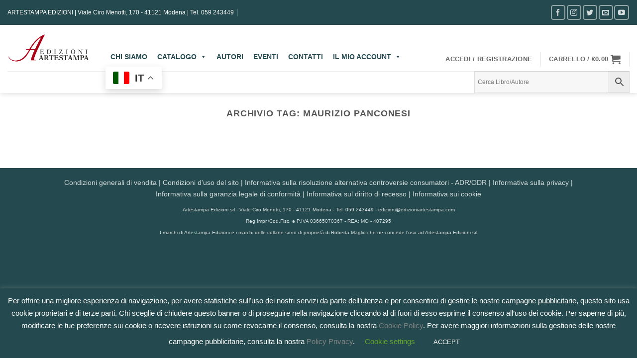

--- FILE ---
content_type: text/html; charset=utf-8
request_url: https://www.google.com/recaptcha/api2/anchor?ar=1&k=6LfTuvwfAAAAABdnqjKPC59m3kR8DykmVOkbeHLY&co=aHR0cHM6Ly93d3cuYXJ0ZXN0YW1wYWVkaXppb25pLml0OjQ0Mw..&hl=en&v=7gg7H51Q-naNfhmCP3_R47ho&size=invisible&anchor-ms=20000&execute-ms=15000&cb=sn527k5f3wry
body_size: 48291
content:
<!DOCTYPE HTML><html dir="ltr" lang="en"><head><meta http-equiv="Content-Type" content="text/html; charset=UTF-8">
<meta http-equiv="X-UA-Compatible" content="IE=edge">
<title>reCAPTCHA</title>
<style type="text/css">
/* cyrillic-ext */
@font-face {
  font-family: 'Roboto';
  font-style: normal;
  font-weight: 400;
  font-stretch: 100%;
  src: url(//fonts.gstatic.com/s/roboto/v48/KFO7CnqEu92Fr1ME7kSn66aGLdTylUAMa3GUBHMdazTgWw.woff2) format('woff2');
  unicode-range: U+0460-052F, U+1C80-1C8A, U+20B4, U+2DE0-2DFF, U+A640-A69F, U+FE2E-FE2F;
}
/* cyrillic */
@font-face {
  font-family: 'Roboto';
  font-style: normal;
  font-weight: 400;
  font-stretch: 100%;
  src: url(//fonts.gstatic.com/s/roboto/v48/KFO7CnqEu92Fr1ME7kSn66aGLdTylUAMa3iUBHMdazTgWw.woff2) format('woff2');
  unicode-range: U+0301, U+0400-045F, U+0490-0491, U+04B0-04B1, U+2116;
}
/* greek-ext */
@font-face {
  font-family: 'Roboto';
  font-style: normal;
  font-weight: 400;
  font-stretch: 100%;
  src: url(//fonts.gstatic.com/s/roboto/v48/KFO7CnqEu92Fr1ME7kSn66aGLdTylUAMa3CUBHMdazTgWw.woff2) format('woff2');
  unicode-range: U+1F00-1FFF;
}
/* greek */
@font-face {
  font-family: 'Roboto';
  font-style: normal;
  font-weight: 400;
  font-stretch: 100%;
  src: url(//fonts.gstatic.com/s/roboto/v48/KFO7CnqEu92Fr1ME7kSn66aGLdTylUAMa3-UBHMdazTgWw.woff2) format('woff2');
  unicode-range: U+0370-0377, U+037A-037F, U+0384-038A, U+038C, U+038E-03A1, U+03A3-03FF;
}
/* math */
@font-face {
  font-family: 'Roboto';
  font-style: normal;
  font-weight: 400;
  font-stretch: 100%;
  src: url(//fonts.gstatic.com/s/roboto/v48/KFO7CnqEu92Fr1ME7kSn66aGLdTylUAMawCUBHMdazTgWw.woff2) format('woff2');
  unicode-range: U+0302-0303, U+0305, U+0307-0308, U+0310, U+0312, U+0315, U+031A, U+0326-0327, U+032C, U+032F-0330, U+0332-0333, U+0338, U+033A, U+0346, U+034D, U+0391-03A1, U+03A3-03A9, U+03B1-03C9, U+03D1, U+03D5-03D6, U+03F0-03F1, U+03F4-03F5, U+2016-2017, U+2034-2038, U+203C, U+2040, U+2043, U+2047, U+2050, U+2057, U+205F, U+2070-2071, U+2074-208E, U+2090-209C, U+20D0-20DC, U+20E1, U+20E5-20EF, U+2100-2112, U+2114-2115, U+2117-2121, U+2123-214F, U+2190, U+2192, U+2194-21AE, U+21B0-21E5, U+21F1-21F2, U+21F4-2211, U+2213-2214, U+2216-22FF, U+2308-230B, U+2310, U+2319, U+231C-2321, U+2336-237A, U+237C, U+2395, U+239B-23B7, U+23D0, U+23DC-23E1, U+2474-2475, U+25AF, U+25B3, U+25B7, U+25BD, U+25C1, U+25CA, U+25CC, U+25FB, U+266D-266F, U+27C0-27FF, U+2900-2AFF, U+2B0E-2B11, U+2B30-2B4C, U+2BFE, U+3030, U+FF5B, U+FF5D, U+1D400-1D7FF, U+1EE00-1EEFF;
}
/* symbols */
@font-face {
  font-family: 'Roboto';
  font-style: normal;
  font-weight: 400;
  font-stretch: 100%;
  src: url(//fonts.gstatic.com/s/roboto/v48/KFO7CnqEu92Fr1ME7kSn66aGLdTylUAMaxKUBHMdazTgWw.woff2) format('woff2');
  unicode-range: U+0001-000C, U+000E-001F, U+007F-009F, U+20DD-20E0, U+20E2-20E4, U+2150-218F, U+2190, U+2192, U+2194-2199, U+21AF, U+21E6-21F0, U+21F3, U+2218-2219, U+2299, U+22C4-22C6, U+2300-243F, U+2440-244A, U+2460-24FF, U+25A0-27BF, U+2800-28FF, U+2921-2922, U+2981, U+29BF, U+29EB, U+2B00-2BFF, U+4DC0-4DFF, U+FFF9-FFFB, U+10140-1018E, U+10190-1019C, U+101A0, U+101D0-101FD, U+102E0-102FB, U+10E60-10E7E, U+1D2C0-1D2D3, U+1D2E0-1D37F, U+1F000-1F0FF, U+1F100-1F1AD, U+1F1E6-1F1FF, U+1F30D-1F30F, U+1F315, U+1F31C, U+1F31E, U+1F320-1F32C, U+1F336, U+1F378, U+1F37D, U+1F382, U+1F393-1F39F, U+1F3A7-1F3A8, U+1F3AC-1F3AF, U+1F3C2, U+1F3C4-1F3C6, U+1F3CA-1F3CE, U+1F3D4-1F3E0, U+1F3ED, U+1F3F1-1F3F3, U+1F3F5-1F3F7, U+1F408, U+1F415, U+1F41F, U+1F426, U+1F43F, U+1F441-1F442, U+1F444, U+1F446-1F449, U+1F44C-1F44E, U+1F453, U+1F46A, U+1F47D, U+1F4A3, U+1F4B0, U+1F4B3, U+1F4B9, U+1F4BB, U+1F4BF, U+1F4C8-1F4CB, U+1F4D6, U+1F4DA, U+1F4DF, U+1F4E3-1F4E6, U+1F4EA-1F4ED, U+1F4F7, U+1F4F9-1F4FB, U+1F4FD-1F4FE, U+1F503, U+1F507-1F50B, U+1F50D, U+1F512-1F513, U+1F53E-1F54A, U+1F54F-1F5FA, U+1F610, U+1F650-1F67F, U+1F687, U+1F68D, U+1F691, U+1F694, U+1F698, U+1F6AD, U+1F6B2, U+1F6B9-1F6BA, U+1F6BC, U+1F6C6-1F6CF, U+1F6D3-1F6D7, U+1F6E0-1F6EA, U+1F6F0-1F6F3, U+1F6F7-1F6FC, U+1F700-1F7FF, U+1F800-1F80B, U+1F810-1F847, U+1F850-1F859, U+1F860-1F887, U+1F890-1F8AD, U+1F8B0-1F8BB, U+1F8C0-1F8C1, U+1F900-1F90B, U+1F93B, U+1F946, U+1F984, U+1F996, U+1F9E9, U+1FA00-1FA6F, U+1FA70-1FA7C, U+1FA80-1FA89, U+1FA8F-1FAC6, U+1FACE-1FADC, U+1FADF-1FAE9, U+1FAF0-1FAF8, U+1FB00-1FBFF;
}
/* vietnamese */
@font-face {
  font-family: 'Roboto';
  font-style: normal;
  font-weight: 400;
  font-stretch: 100%;
  src: url(//fonts.gstatic.com/s/roboto/v48/KFO7CnqEu92Fr1ME7kSn66aGLdTylUAMa3OUBHMdazTgWw.woff2) format('woff2');
  unicode-range: U+0102-0103, U+0110-0111, U+0128-0129, U+0168-0169, U+01A0-01A1, U+01AF-01B0, U+0300-0301, U+0303-0304, U+0308-0309, U+0323, U+0329, U+1EA0-1EF9, U+20AB;
}
/* latin-ext */
@font-face {
  font-family: 'Roboto';
  font-style: normal;
  font-weight: 400;
  font-stretch: 100%;
  src: url(//fonts.gstatic.com/s/roboto/v48/KFO7CnqEu92Fr1ME7kSn66aGLdTylUAMa3KUBHMdazTgWw.woff2) format('woff2');
  unicode-range: U+0100-02BA, U+02BD-02C5, U+02C7-02CC, U+02CE-02D7, U+02DD-02FF, U+0304, U+0308, U+0329, U+1D00-1DBF, U+1E00-1E9F, U+1EF2-1EFF, U+2020, U+20A0-20AB, U+20AD-20C0, U+2113, U+2C60-2C7F, U+A720-A7FF;
}
/* latin */
@font-face {
  font-family: 'Roboto';
  font-style: normal;
  font-weight: 400;
  font-stretch: 100%;
  src: url(//fonts.gstatic.com/s/roboto/v48/KFO7CnqEu92Fr1ME7kSn66aGLdTylUAMa3yUBHMdazQ.woff2) format('woff2');
  unicode-range: U+0000-00FF, U+0131, U+0152-0153, U+02BB-02BC, U+02C6, U+02DA, U+02DC, U+0304, U+0308, U+0329, U+2000-206F, U+20AC, U+2122, U+2191, U+2193, U+2212, U+2215, U+FEFF, U+FFFD;
}
/* cyrillic-ext */
@font-face {
  font-family: 'Roboto';
  font-style: normal;
  font-weight: 500;
  font-stretch: 100%;
  src: url(//fonts.gstatic.com/s/roboto/v48/KFO7CnqEu92Fr1ME7kSn66aGLdTylUAMa3GUBHMdazTgWw.woff2) format('woff2');
  unicode-range: U+0460-052F, U+1C80-1C8A, U+20B4, U+2DE0-2DFF, U+A640-A69F, U+FE2E-FE2F;
}
/* cyrillic */
@font-face {
  font-family: 'Roboto';
  font-style: normal;
  font-weight: 500;
  font-stretch: 100%;
  src: url(//fonts.gstatic.com/s/roboto/v48/KFO7CnqEu92Fr1ME7kSn66aGLdTylUAMa3iUBHMdazTgWw.woff2) format('woff2');
  unicode-range: U+0301, U+0400-045F, U+0490-0491, U+04B0-04B1, U+2116;
}
/* greek-ext */
@font-face {
  font-family: 'Roboto';
  font-style: normal;
  font-weight: 500;
  font-stretch: 100%;
  src: url(//fonts.gstatic.com/s/roboto/v48/KFO7CnqEu92Fr1ME7kSn66aGLdTylUAMa3CUBHMdazTgWw.woff2) format('woff2');
  unicode-range: U+1F00-1FFF;
}
/* greek */
@font-face {
  font-family: 'Roboto';
  font-style: normal;
  font-weight: 500;
  font-stretch: 100%;
  src: url(//fonts.gstatic.com/s/roboto/v48/KFO7CnqEu92Fr1ME7kSn66aGLdTylUAMa3-UBHMdazTgWw.woff2) format('woff2');
  unicode-range: U+0370-0377, U+037A-037F, U+0384-038A, U+038C, U+038E-03A1, U+03A3-03FF;
}
/* math */
@font-face {
  font-family: 'Roboto';
  font-style: normal;
  font-weight: 500;
  font-stretch: 100%;
  src: url(//fonts.gstatic.com/s/roboto/v48/KFO7CnqEu92Fr1ME7kSn66aGLdTylUAMawCUBHMdazTgWw.woff2) format('woff2');
  unicode-range: U+0302-0303, U+0305, U+0307-0308, U+0310, U+0312, U+0315, U+031A, U+0326-0327, U+032C, U+032F-0330, U+0332-0333, U+0338, U+033A, U+0346, U+034D, U+0391-03A1, U+03A3-03A9, U+03B1-03C9, U+03D1, U+03D5-03D6, U+03F0-03F1, U+03F4-03F5, U+2016-2017, U+2034-2038, U+203C, U+2040, U+2043, U+2047, U+2050, U+2057, U+205F, U+2070-2071, U+2074-208E, U+2090-209C, U+20D0-20DC, U+20E1, U+20E5-20EF, U+2100-2112, U+2114-2115, U+2117-2121, U+2123-214F, U+2190, U+2192, U+2194-21AE, U+21B0-21E5, U+21F1-21F2, U+21F4-2211, U+2213-2214, U+2216-22FF, U+2308-230B, U+2310, U+2319, U+231C-2321, U+2336-237A, U+237C, U+2395, U+239B-23B7, U+23D0, U+23DC-23E1, U+2474-2475, U+25AF, U+25B3, U+25B7, U+25BD, U+25C1, U+25CA, U+25CC, U+25FB, U+266D-266F, U+27C0-27FF, U+2900-2AFF, U+2B0E-2B11, U+2B30-2B4C, U+2BFE, U+3030, U+FF5B, U+FF5D, U+1D400-1D7FF, U+1EE00-1EEFF;
}
/* symbols */
@font-face {
  font-family: 'Roboto';
  font-style: normal;
  font-weight: 500;
  font-stretch: 100%;
  src: url(//fonts.gstatic.com/s/roboto/v48/KFO7CnqEu92Fr1ME7kSn66aGLdTylUAMaxKUBHMdazTgWw.woff2) format('woff2');
  unicode-range: U+0001-000C, U+000E-001F, U+007F-009F, U+20DD-20E0, U+20E2-20E4, U+2150-218F, U+2190, U+2192, U+2194-2199, U+21AF, U+21E6-21F0, U+21F3, U+2218-2219, U+2299, U+22C4-22C6, U+2300-243F, U+2440-244A, U+2460-24FF, U+25A0-27BF, U+2800-28FF, U+2921-2922, U+2981, U+29BF, U+29EB, U+2B00-2BFF, U+4DC0-4DFF, U+FFF9-FFFB, U+10140-1018E, U+10190-1019C, U+101A0, U+101D0-101FD, U+102E0-102FB, U+10E60-10E7E, U+1D2C0-1D2D3, U+1D2E0-1D37F, U+1F000-1F0FF, U+1F100-1F1AD, U+1F1E6-1F1FF, U+1F30D-1F30F, U+1F315, U+1F31C, U+1F31E, U+1F320-1F32C, U+1F336, U+1F378, U+1F37D, U+1F382, U+1F393-1F39F, U+1F3A7-1F3A8, U+1F3AC-1F3AF, U+1F3C2, U+1F3C4-1F3C6, U+1F3CA-1F3CE, U+1F3D4-1F3E0, U+1F3ED, U+1F3F1-1F3F3, U+1F3F5-1F3F7, U+1F408, U+1F415, U+1F41F, U+1F426, U+1F43F, U+1F441-1F442, U+1F444, U+1F446-1F449, U+1F44C-1F44E, U+1F453, U+1F46A, U+1F47D, U+1F4A3, U+1F4B0, U+1F4B3, U+1F4B9, U+1F4BB, U+1F4BF, U+1F4C8-1F4CB, U+1F4D6, U+1F4DA, U+1F4DF, U+1F4E3-1F4E6, U+1F4EA-1F4ED, U+1F4F7, U+1F4F9-1F4FB, U+1F4FD-1F4FE, U+1F503, U+1F507-1F50B, U+1F50D, U+1F512-1F513, U+1F53E-1F54A, U+1F54F-1F5FA, U+1F610, U+1F650-1F67F, U+1F687, U+1F68D, U+1F691, U+1F694, U+1F698, U+1F6AD, U+1F6B2, U+1F6B9-1F6BA, U+1F6BC, U+1F6C6-1F6CF, U+1F6D3-1F6D7, U+1F6E0-1F6EA, U+1F6F0-1F6F3, U+1F6F7-1F6FC, U+1F700-1F7FF, U+1F800-1F80B, U+1F810-1F847, U+1F850-1F859, U+1F860-1F887, U+1F890-1F8AD, U+1F8B0-1F8BB, U+1F8C0-1F8C1, U+1F900-1F90B, U+1F93B, U+1F946, U+1F984, U+1F996, U+1F9E9, U+1FA00-1FA6F, U+1FA70-1FA7C, U+1FA80-1FA89, U+1FA8F-1FAC6, U+1FACE-1FADC, U+1FADF-1FAE9, U+1FAF0-1FAF8, U+1FB00-1FBFF;
}
/* vietnamese */
@font-face {
  font-family: 'Roboto';
  font-style: normal;
  font-weight: 500;
  font-stretch: 100%;
  src: url(//fonts.gstatic.com/s/roboto/v48/KFO7CnqEu92Fr1ME7kSn66aGLdTylUAMa3OUBHMdazTgWw.woff2) format('woff2');
  unicode-range: U+0102-0103, U+0110-0111, U+0128-0129, U+0168-0169, U+01A0-01A1, U+01AF-01B0, U+0300-0301, U+0303-0304, U+0308-0309, U+0323, U+0329, U+1EA0-1EF9, U+20AB;
}
/* latin-ext */
@font-face {
  font-family: 'Roboto';
  font-style: normal;
  font-weight: 500;
  font-stretch: 100%;
  src: url(//fonts.gstatic.com/s/roboto/v48/KFO7CnqEu92Fr1ME7kSn66aGLdTylUAMa3KUBHMdazTgWw.woff2) format('woff2');
  unicode-range: U+0100-02BA, U+02BD-02C5, U+02C7-02CC, U+02CE-02D7, U+02DD-02FF, U+0304, U+0308, U+0329, U+1D00-1DBF, U+1E00-1E9F, U+1EF2-1EFF, U+2020, U+20A0-20AB, U+20AD-20C0, U+2113, U+2C60-2C7F, U+A720-A7FF;
}
/* latin */
@font-face {
  font-family: 'Roboto';
  font-style: normal;
  font-weight: 500;
  font-stretch: 100%;
  src: url(//fonts.gstatic.com/s/roboto/v48/KFO7CnqEu92Fr1ME7kSn66aGLdTylUAMa3yUBHMdazQ.woff2) format('woff2');
  unicode-range: U+0000-00FF, U+0131, U+0152-0153, U+02BB-02BC, U+02C6, U+02DA, U+02DC, U+0304, U+0308, U+0329, U+2000-206F, U+20AC, U+2122, U+2191, U+2193, U+2212, U+2215, U+FEFF, U+FFFD;
}
/* cyrillic-ext */
@font-face {
  font-family: 'Roboto';
  font-style: normal;
  font-weight: 900;
  font-stretch: 100%;
  src: url(//fonts.gstatic.com/s/roboto/v48/KFO7CnqEu92Fr1ME7kSn66aGLdTylUAMa3GUBHMdazTgWw.woff2) format('woff2');
  unicode-range: U+0460-052F, U+1C80-1C8A, U+20B4, U+2DE0-2DFF, U+A640-A69F, U+FE2E-FE2F;
}
/* cyrillic */
@font-face {
  font-family: 'Roboto';
  font-style: normal;
  font-weight: 900;
  font-stretch: 100%;
  src: url(//fonts.gstatic.com/s/roboto/v48/KFO7CnqEu92Fr1ME7kSn66aGLdTylUAMa3iUBHMdazTgWw.woff2) format('woff2');
  unicode-range: U+0301, U+0400-045F, U+0490-0491, U+04B0-04B1, U+2116;
}
/* greek-ext */
@font-face {
  font-family: 'Roboto';
  font-style: normal;
  font-weight: 900;
  font-stretch: 100%;
  src: url(//fonts.gstatic.com/s/roboto/v48/KFO7CnqEu92Fr1ME7kSn66aGLdTylUAMa3CUBHMdazTgWw.woff2) format('woff2');
  unicode-range: U+1F00-1FFF;
}
/* greek */
@font-face {
  font-family: 'Roboto';
  font-style: normal;
  font-weight: 900;
  font-stretch: 100%;
  src: url(//fonts.gstatic.com/s/roboto/v48/KFO7CnqEu92Fr1ME7kSn66aGLdTylUAMa3-UBHMdazTgWw.woff2) format('woff2');
  unicode-range: U+0370-0377, U+037A-037F, U+0384-038A, U+038C, U+038E-03A1, U+03A3-03FF;
}
/* math */
@font-face {
  font-family: 'Roboto';
  font-style: normal;
  font-weight: 900;
  font-stretch: 100%;
  src: url(//fonts.gstatic.com/s/roboto/v48/KFO7CnqEu92Fr1ME7kSn66aGLdTylUAMawCUBHMdazTgWw.woff2) format('woff2');
  unicode-range: U+0302-0303, U+0305, U+0307-0308, U+0310, U+0312, U+0315, U+031A, U+0326-0327, U+032C, U+032F-0330, U+0332-0333, U+0338, U+033A, U+0346, U+034D, U+0391-03A1, U+03A3-03A9, U+03B1-03C9, U+03D1, U+03D5-03D6, U+03F0-03F1, U+03F4-03F5, U+2016-2017, U+2034-2038, U+203C, U+2040, U+2043, U+2047, U+2050, U+2057, U+205F, U+2070-2071, U+2074-208E, U+2090-209C, U+20D0-20DC, U+20E1, U+20E5-20EF, U+2100-2112, U+2114-2115, U+2117-2121, U+2123-214F, U+2190, U+2192, U+2194-21AE, U+21B0-21E5, U+21F1-21F2, U+21F4-2211, U+2213-2214, U+2216-22FF, U+2308-230B, U+2310, U+2319, U+231C-2321, U+2336-237A, U+237C, U+2395, U+239B-23B7, U+23D0, U+23DC-23E1, U+2474-2475, U+25AF, U+25B3, U+25B7, U+25BD, U+25C1, U+25CA, U+25CC, U+25FB, U+266D-266F, U+27C0-27FF, U+2900-2AFF, U+2B0E-2B11, U+2B30-2B4C, U+2BFE, U+3030, U+FF5B, U+FF5D, U+1D400-1D7FF, U+1EE00-1EEFF;
}
/* symbols */
@font-face {
  font-family: 'Roboto';
  font-style: normal;
  font-weight: 900;
  font-stretch: 100%;
  src: url(//fonts.gstatic.com/s/roboto/v48/KFO7CnqEu92Fr1ME7kSn66aGLdTylUAMaxKUBHMdazTgWw.woff2) format('woff2');
  unicode-range: U+0001-000C, U+000E-001F, U+007F-009F, U+20DD-20E0, U+20E2-20E4, U+2150-218F, U+2190, U+2192, U+2194-2199, U+21AF, U+21E6-21F0, U+21F3, U+2218-2219, U+2299, U+22C4-22C6, U+2300-243F, U+2440-244A, U+2460-24FF, U+25A0-27BF, U+2800-28FF, U+2921-2922, U+2981, U+29BF, U+29EB, U+2B00-2BFF, U+4DC0-4DFF, U+FFF9-FFFB, U+10140-1018E, U+10190-1019C, U+101A0, U+101D0-101FD, U+102E0-102FB, U+10E60-10E7E, U+1D2C0-1D2D3, U+1D2E0-1D37F, U+1F000-1F0FF, U+1F100-1F1AD, U+1F1E6-1F1FF, U+1F30D-1F30F, U+1F315, U+1F31C, U+1F31E, U+1F320-1F32C, U+1F336, U+1F378, U+1F37D, U+1F382, U+1F393-1F39F, U+1F3A7-1F3A8, U+1F3AC-1F3AF, U+1F3C2, U+1F3C4-1F3C6, U+1F3CA-1F3CE, U+1F3D4-1F3E0, U+1F3ED, U+1F3F1-1F3F3, U+1F3F5-1F3F7, U+1F408, U+1F415, U+1F41F, U+1F426, U+1F43F, U+1F441-1F442, U+1F444, U+1F446-1F449, U+1F44C-1F44E, U+1F453, U+1F46A, U+1F47D, U+1F4A3, U+1F4B0, U+1F4B3, U+1F4B9, U+1F4BB, U+1F4BF, U+1F4C8-1F4CB, U+1F4D6, U+1F4DA, U+1F4DF, U+1F4E3-1F4E6, U+1F4EA-1F4ED, U+1F4F7, U+1F4F9-1F4FB, U+1F4FD-1F4FE, U+1F503, U+1F507-1F50B, U+1F50D, U+1F512-1F513, U+1F53E-1F54A, U+1F54F-1F5FA, U+1F610, U+1F650-1F67F, U+1F687, U+1F68D, U+1F691, U+1F694, U+1F698, U+1F6AD, U+1F6B2, U+1F6B9-1F6BA, U+1F6BC, U+1F6C6-1F6CF, U+1F6D3-1F6D7, U+1F6E0-1F6EA, U+1F6F0-1F6F3, U+1F6F7-1F6FC, U+1F700-1F7FF, U+1F800-1F80B, U+1F810-1F847, U+1F850-1F859, U+1F860-1F887, U+1F890-1F8AD, U+1F8B0-1F8BB, U+1F8C0-1F8C1, U+1F900-1F90B, U+1F93B, U+1F946, U+1F984, U+1F996, U+1F9E9, U+1FA00-1FA6F, U+1FA70-1FA7C, U+1FA80-1FA89, U+1FA8F-1FAC6, U+1FACE-1FADC, U+1FADF-1FAE9, U+1FAF0-1FAF8, U+1FB00-1FBFF;
}
/* vietnamese */
@font-face {
  font-family: 'Roboto';
  font-style: normal;
  font-weight: 900;
  font-stretch: 100%;
  src: url(//fonts.gstatic.com/s/roboto/v48/KFO7CnqEu92Fr1ME7kSn66aGLdTylUAMa3OUBHMdazTgWw.woff2) format('woff2');
  unicode-range: U+0102-0103, U+0110-0111, U+0128-0129, U+0168-0169, U+01A0-01A1, U+01AF-01B0, U+0300-0301, U+0303-0304, U+0308-0309, U+0323, U+0329, U+1EA0-1EF9, U+20AB;
}
/* latin-ext */
@font-face {
  font-family: 'Roboto';
  font-style: normal;
  font-weight: 900;
  font-stretch: 100%;
  src: url(//fonts.gstatic.com/s/roboto/v48/KFO7CnqEu92Fr1ME7kSn66aGLdTylUAMa3KUBHMdazTgWw.woff2) format('woff2');
  unicode-range: U+0100-02BA, U+02BD-02C5, U+02C7-02CC, U+02CE-02D7, U+02DD-02FF, U+0304, U+0308, U+0329, U+1D00-1DBF, U+1E00-1E9F, U+1EF2-1EFF, U+2020, U+20A0-20AB, U+20AD-20C0, U+2113, U+2C60-2C7F, U+A720-A7FF;
}
/* latin */
@font-face {
  font-family: 'Roboto';
  font-style: normal;
  font-weight: 900;
  font-stretch: 100%;
  src: url(//fonts.gstatic.com/s/roboto/v48/KFO7CnqEu92Fr1ME7kSn66aGLdTylUAMa3yUBHMdazQ.woff2) format('woff2');
  unicode-range: U+0000-00FF, U+0131, U+0152-0153, U+02BB-02BC, U+02C6, U+02DA, U+02DC, U+0304, U+0308, U+0329, U+2000-206F, U+20AC, U+2122, U+2191, U+2193, U+2212, U+2215, U+FEFF, U+FFFD;
}

</style>
<link rel="stylesheet" type="text/css" href="https://www.gstatic.com/recaptcha/releases/7gg7H51Q-naNfhmCP3_R47ho/styles__ltr.css">
<script nonce="DBBk0VEDkL2j1PvlIzSl_w" type="text/javascript">window['__recaptcha_api'] = 'https://www.google.com/recaptcha/api2/';</script>
<script type="text/javascript" src="https://www.gstatic.com/recaptcha/releases/7gg7H51Q-naNfhmCP3_R47ho/recaptcha__en.js" nonce="DBBk0VEDkL2j1PvlIzSl_w">
      
    </script></head>
<body><div id="rc-anchor-alert" class="rc-anchor-alert"></div>
<input type="hidden" id="recaptcha-token" value="[base64]">
<script type="text/javascript" nonce="DBBk0VEDkL2j1PvlIzSl_w">
      recaptcha.anchor.Main.init("[\x22ainput\x22,[\x22bgdata\x22,\x22\x22,\[base64]/[base64]/bmV3IFpbdF0obVswXSk6Sz09Mj9uZXcgWlt0XShtWzBdLG1bMV0pOks9PTM/bmV3IFpbdF0obVswXSxtWzFdLG1bMl0pOks9PTQ/[base64]/[base64]/[base64]/[base64]/[base64]/[base64]/[base64]/[base64]/[base64]/[base64]/[base64]/[base64]/[base64]/[base64]\\u003d\\u003d\x22,\[base64]\\u003d\x22,\x22wrB8fsOVU8K0YAzDuRIpw7ZNw7jDnMK1B8OqSRciw43CsGlJw5XDuMO0wp/CoHklaR3CkMKgw7ZwEHhrL8KRGgxXw5h/wro3Q13DhsOHHcO3woVjw7VUwrMBw4lEwrQ5w7fCs2zCknsuE8OkGxcSd8OSJcOvNRHCgTofMGN/ERo7NsKKwo1kw6EEwoHDksOYG8K7KMOSw67CmcOJf1rDkMKPw5jDmh4qwqNSw7/Cu8KxMsKwAMO4CxZqwqFES8OpLmEHwrzDhxzDqlZbwqR+PB3DlMKHNVhxHBPDocOIwocrE8KIw4/CiMO3w4LDkxMgWH3CnMKbwqzDgVAuwrfDvsOnwqMTwrvDvMKcwqjCs8K8QTAuwrLCu1/Dpl4BwqXCmcKXwrULMsKXw6lCPcKOwpASLsKLwpnCkcKyeMOcMcKww4fCskTDv8KTw78DecOfOcKbYsOMw7rCmcONGcOkVxbDrhkYw6BRw5jDpsOlNcOuHsO9NsOqEW8IeCfCqRbCu8KhGT5+w7kxw5fDgF1jOzPCsAV4c8O/McO1w5vDtMORwp3CkSDCkXrDrGtuw4nClAPCsMO8wqPDphvDu8K2wolGw7dPw5kew6QHJzvCvCrDu2czw6PCrz5SNMOowqUwwpx3FsKLw5HCqMOWLsKXwpzDph3CnwDCgibDqMKHNTUYwrdvSUc6wqDDsk0fBgvCucK/D8KHN0/DosOUcMOZTMK2dWHDojXCgMOHeVsnSsOOY8Kgwp3Dr2/Dt3sDwrrDs8OjY8Oxw5vCu0fDmcOww7XDsMKQH8OawrXDsT9Lw7RiCsKtw5fDiXRGfX3DjQVTw7/CjMKcYsOlw6jDt8KOGMKfw7pvXMOIfsKkMcK4LnIwwrRNwq9uwq94wofDlkxcwqhBaWDCmlwDwqrDhMOEGygBb0F3RzLDs8Ouwq3Dsghmw7cwKC5tEkJ8wq0tcHY2MX0hFF/CqiBdw7nDmD7CucK7w7HCiGJrB2EmwoDDv1HCusO7w5Npw6JNw7PDu8KUwpMbVhzCl8Kywow7wpRXwp7CrcKWw4/DlHFHSD5uw7x/[base64]/DglcFHDjDhMOwwp4tw63ClMOJw7jDn2nCrBsPClksMcOQwrp7XsOBw4PChsK2XsK/HcKDwpY9wo/DtWLCtcKnRWUhCDnDiMKzB8ONwpDDo8KCWhzCqRXDn2s1w4fCoMOJw7E2wpXCknjDn1LDtVJsYUE2VsK4QcOZZcOHw58uwoMvEgTDink4w5V5IlrDoMOIwoNmRsKywqEHT25kwr4Iw70aQcOQUyDDnDA8V8OxKCU7T8KQwpA8w5XDvsOsV3/DuVzDtBzCk8OMESDDncOTw4vDsFvCsMKzwqDDjT5+w7nCrMOEEiJkwpIcw4E7GwvDnlJ/F8OjwpRawovDlR9jwqdKesOuCsKnwqTCrMObwojCj0MUwpoAwo7CpsOMwrDDiz3Dg8O4HsKBwrPCog56eFI7Jj/[base64]/C8OCw5LDtlgRw69wXwsqQHXDuMKjw4xUa8OFDMO7NsOvOsK8wrPCgSssw5TCr8KON8KTw59eCcO+cydTFhNLwqRowpx/OsOkMlvDtBkQcMOAwrDDscKjw6YhJQDDlsKsEURBdMO7wrbCvMO0w4zDjMOHw5bDucOhw6bDhltpNsOqw4s1eTMpw6HDjg7Dg8OCw5fDuMK7EsOKwqbDr8KmwoDCil8+woAnasOSwqp/wrRYw5bDqcOcJFLDlU/[base64]/[base64]/CscOQQx3CtMOKZsKow79aX8OMwoEgw5Z9wpXCrsOJwqoDQjLDsMOrJkwBwqjCngdOO8OlLSnDqmcGSHrDkcKSbXfCicOPw6xAwofCmMKuEsOVZhPDlsOmMlJYHGUzdMOmHFElw7x/XMOWw5DDjXQ7MyjClSXCpxgmZcK3woF0WUwbTTnCl8Krw5QRLcOoU8KqYF5sw7RKwpXCuy3CrsKEw7HDssK1w7vDuRoxwrTCk00Uwo/[base64]/CqC9LKMKhwpTCjl8Pw4nDicORBcOHw7bCusKXFXtZw5vDkjspwq3Dk8KpailLWcOhUmTDmcOVwqjDlFBSKsOJCUbDvsOkaBgoWsOYaGhVw4nCgmUXw4FcK33DjMKJwqbDpsKew5/DuMOjacO2w4zCuMKJT8OSw7zDpcKhwrrDsH0vOMOFwr7Dm8Ogw68ZOQQpbsO5w4PDtQZTw49kw7LDlG1/wq/Du2rCgcKpw5fDq8ODwpDCtcKHYcOBAcKnQcKGw5Z7wpcqw4JNw7PDk8Ozw5AsP8KKZG7CowjCuTfDn8KDwpHCi03CnsKWKAY0QnrCpXXDtsKvA8KgQiDCiMKmHC8gTMONXWDChsKPN8Ojw5NJR2I9wqbCssKpwpPDm1gDwoTDh8OIaMKRJMK5RwPDlzBafijCnTfClB/ChytQwpw2JMKJw6EHKsO0YMOrAsOYwrQXPjPDnsOHw6tsAcKCw558w4LDoR1dw7XCvgdCUG4HPgHCjMKxw4p8wr/Ds8OUw7xkw5/CvWEFw6ImQcKNYcOQa8KiwrbCtMKJDQbCoRkQwrobwqAJwoQ8wpZAccOvw5bCiSYKGsOwIUTDvcKWbl/[base64]/[base64]/Do1R7wpVJwq7CpzEiwonCq0p9woTCt8KxDgRgPsKSw7RyF1TDrUvDusKjwqUbwrHCgUHDosK9w7UlWz8lwrcFw4LChcKXUMKEwoHDs8Kww58Dw4PCjsO0w68MJcKBw6IKw4HCryUUVyk+w43CllI/w7HDicKXHsOQw5RuUsOWVMOOwrYOwqDDmsO6wrPDhTLDoCnDhxbDlCvCscOlSxXDgcOiw5YyfnfDpWzCsCLCnWrDhR8Pw7nCiMKFBgNEwql8w6XDg8OrwpkkEcKNUMKYwoA6w559fsKUw5rCnsOow7Qde8KxbzrCohfDo8K/VRbCsAhdRcOzwqcfw4rCqMKiFg/CoAcLO8KgKMKXES9sw6MLPMOiPcKOZ8OYwrw3woh+XsKHw5pbDDBYwrFtUMKSwo5Aw55Ow6fDs14yA8OSwphew40Sw5HCk8ORwpTChMOWNcKGGDFhw6h+QcOew7/[base64]/ADXDlxjCjMOww4jCicKBw4DCpUfCmMOYwo0CYMKfOMK5fXZMw7Nxw7wxJngvJsO/Q33DlyDCq8O7ajPCij/DuU8oNsOcwovCq8OXwpdNw4hAwot+AsOoVMKcFMKQwostJ8Ktw4cJGT/Ct8KFTsKEwq3Cn8OiMsKpAjnCoHBpw4BIdSLCimgfO8KYw6XDg3vDlz1SIsOvVEDCrjPChMOMSMO/[base64]/CsnLCgsKUYMKOGMOJw6nCscOtW8K3wp3DisODwp9tWxBXwqXDi8OowrZwa8KFK8KbwolxQsKZwoduw5/Cv8OqXcOTw4nDr8KkLn3DhQDDi8Kvw6jCqcKIXVtnP8OvWMO8w7cvwosmVFA5CmpXwrPCigrDocKmfDzDglbCmH0pSn/DmTEbHcKHP8OwNljCnHfDkMKnwoF7wpEBLgDCvsKVw6AFGmbCiA3DrDBTasO2w4fDtTJFw6TDg8OSEmYbw73CocODVVvCiFYrw6ADfcOXSMOAwpHDnFLDk8KiwojCjsKTwpAveMOjwoDCljBrwpvDs8O/IRnChQdvLhTCrVjCs8Osw5JkMRTDo0LDksKewrY1wpzDolfDrT4nwr7DuQXDn8OqQn55RDbChGLDisKlwqHCpcKFMHDCkXLCncOuesOhw4PCvDNCw5AYAcKJbREscMOhw44jwq/Diz1TYMKSHDJsw4HDrMKMw5rDr8K3wp3CjcOzw4A4GcOhwpRVw6LDtcOVIkFSw67DnMKlw7jClsK8Q8OUw7M8Cw1/[base64]/EcKlaFzDmMK9XcKeN8Ouw6DChcOEfT/CrVZqw5zDjsO+w6rCscOxbTDDmmDDu8Ovwpo6TgvCjcOxw7TCpsKSAsKUw7g6FX3CkUVkJy7DqsOzOzfDpmnDsgVrwrVsBT7CtlV0w6PDtQ8kw7TCncO7w4LCqxXDmcK/[base64]/CmBpLw7skJQbCui3CuGjChcOEPVVuw7bDqMO8wrzCusOEw47DlsOJXxLCo8KFw5DDtHhUwp7Ci3/DmcOze8KYwrrCusKpfjnDokDCo8OgN8K1wqLCg2d5w6fDo8Ozw5htRcKrDk/CqcKANQBQw4TCp0VOfcOZw4IEXsKtw6tzwpwUw4oFwrcma8KSw5TCg8Kfw6jDucKkMx3DoWbDiH/ChBVTwqjCmCgnV8Kzw5pqP8KBHDgXOz5JAcOZwobDnsKLwqTCiMKyWMO5P3l7E8KifVM9wqrDg8O0w63ClMO3w74pw7ddNMO5wofDlAvDqmsVw5gLw58SwpbDvWddBHBvw5hQw4PCicKdZ2ofdsO0w6FmG0Rgwq9xw7gFCU1nwo/CpE7CtFMRR8OUThfCtsO9EHtUC2rDocO5wo7ClTcqUcOFw7vCrSRhCk7DgDXDin8VwqdmLcKDw7nDlcKNQw8lw5PCswrCpTFVw4gpw7PCpEYvPUVDw63Dg8KvBMKPUT/[base64]/wrxUw5vCv0nCjiHCs0cxw5rCnVUtwpxja0jCqFvDnsO9McOdZDEtXMK0ZsOxNWDDqxbClMK4eBrCr8OawqfCuSgldcOIUMOAw6wAUsOSw7vCihIqw4HCncOzYD7DtSHCosKDw5LDlgfDiVI6bsKXNxPDhn/CqMOkw4QEYMKAXBUjXMK+w4LCgBTDlcK3KsO8w5XDn8KvwoQLXBzDqmDDgi4Tw4pFwrHCisKCw5jCo8KWw7jDigZsYMK0eWIGRWjDiXAuwrDDgXXCgxHCjcOcw7dEw78qCsOEZMOaSsKOw41He03DiMKiw7AIXsOUb0PDqMKqw7rCo8OjdR/DpWYudcKNw5/CtWXCqUnCghnCjMKNNsOjw5QnJcOQbi1EPcOTw43Dm8KtwrROV1PDtMOswqLCvUXDgzPDhV4mH8O+TMOEwqjClsOSwrjDmB3DtcK7b8O/FGPDlcKJwpEGf2fCgwXDhsKyPSlUw41Cw4dcw4NVw6jCqMO1fcOZw6rDvcO0Tgk3wqcBw4k1ccKQJW1+wo56wpbCl8OoZCZ2IcKUwrPCg8KDwoTDkAwrJMOcCMOFfQ04cl/Dmn4gw5/Dk8O7wpLChMKRw6zDmsKrwro1w43CthQpwrofFht5esKvw5HDqSHCiBrCinVgw63Dk8O0DkfCuQVmdmTCl0/CtxE8wqxGw7vDqMOQw63DsFHDmsKnwrbCmsOsw4VqGcOUBcO0OiV2clI0RsK3w6UmwoU4wqZSw7hgw69Zw6EjwqnDt8OHHQl3woQoRTjDvsKVM8KNw6/CvcKaH8OmUQnDvj7DiMKcfALCuMKcwrfCrcOsXMOcc8O/N8KYVQHDiMKdTk83woZxCMOhwrYswofDjcKLEFJxwr0hTMKPOMKzHRbDknXDrsKNO8OHXMOXacKcVntswrcgwol+wr9DYMOXw6nDqVDDlsOJw5XDj8K/w7TCjMKjw6rCr8Kgw7bDhw5cZnZPLcKNwpEOOVfCgyfCvSvCkMKaDcKMwrssY8KDJ8KvasKSQklrG8OWK3dYOwXChwfDhTl3D8O8w6TCssOSwrIXQGLDrwFnwr7DhE7Cu0Jlw73ChMKiIyvDmnvCr8OnLlTDkHXCkMOwPcOSVsKBw5DDo8KWwpI2w7TCscOIcj/ClT3CgmDCm3Rmw4HChHcKTUEXLMOnXMKcwoTDksKFAsOAwr8EAMOnwr7CmsKiwpbDnMO6wrfCmDHCpD7Dqk1tGHHDginCtAbCvsK/DcKqeBwhFizCgcOwblvDkMOMw4fDpMOlOzQEwpPDqAbCsMK6w6x/wocsIsK+Z8K8fsKuYjLDtnvDocKoZVk8w69/[base64]/w5PDvmvDtEnCs1fDkmIsw4F6R8K0ZEvDqDInfXoqR8KBwpzCgE1kw4LDpcOHw4HDiVh7DVs6w4fDjX/Dm1cDWBkFbsKTwp8WUsOTw7zDhicPKcOCwpfCpcK5ccO/I8OIwppqesOrDzgwRsOUw5fCrMKnwo9Vw7A/QC3CuwfDh8Kgw5LDqsOzAzt6ZT8STnjDi0LDkSjDqAcHw5bCkFnDpTDCsMKnwoAsw4cfbGdDIsKKw7jDpT4mwrbCiAlowo/[base64]/CpcOqwpfChsKxAsOeQk3DucOEwo/Colphwq0XScKow5pOXcO4bWbDuEzCoAICFsK3VUDDosKqwrzDv2jDjBrCjcOyQ01Bw4nDggDDmwPCmT5rccKBbMKteh3Dk8Knw7HDv8Ksb1HCmTQPWMOADcKWw5dMw6rClsKBb8K5w4vDjjXDuCTDiV9UfMO9CDEFwojDhh4VEsOzwrTDkSHDgzISw7BWwq8/[base64]/CkX7Cg8KTdFFmVcKWCEjCusO/w63DlTfCmcO2ZGdLwrNxwplbDBnCpC3DoMOuw5Ehw6TCpEDDm0JXwrrDgCFhTn8ywqo+wpXDiMOJw5kswoheJcKPUSQpfgdWWS/[base64]/Dvi46XcOSwo/[base64]/PsKBw79zawUSTGAbawRlwo3DqkYhInpXw65Ew5IAw6bDvz9cUBZlBUDCtcKuw6xYfzg/dsOqwo3DuXjDmcODEj3Dh20FIzlww7/CpgoHw5ZlWVHDvcKkwrjCrA/[base64]/CrE5MwowuDEnCr0gnw43CmcK9wqxKP3jDiW7CqcKCSMKhwoDDqj0kOsO8w6DDt8Kzc0Idwr/ClsOPdcKSwojDtw7Drl9nTcKIwpHCj8KyXMKJw4Jdw6EoVH3DrMOyYixMHEPCi1rDncOUw5zDg8K9wrnCq8OuYsOGwrPDsEbCnhbDr1o0wpLDg8KbXcKlI8KYMHkjwphvwoo/djrDsiF4w57CqAjCmUNvwrTDqDTDnHVyw4rDmX0Iw5IQw7PDohDCuRs/w4HDhV1tDHstfFjDjgYrD8OvY1rCuMK+eMOSwp4jMsK9wpLCrcKDw4HCsi7CrVsMBzouC3YMw6bDoh5gaxPDv1R4wrbCjsOSw49vD8OHwrjDuhcnXsKaJh/CqmvCo2w7wrPCisKAEE4Yw4jDuTTDrsOtJcOMw6pIw6M1w64vacOvA8KOw5zDicKCNwEqw6bDjsKTwqU3ecOjw7vDjwjCh8Ocw4Qjw43DvsKLwpvCi8KlwonDvMKWw5BLw7jCr8OiKkRjUMKewpfDtMOiwpMlCSY/wotrWAfCnTPDuMOww7TDsMKsWcKLXQzDvFsmwowDw4RkwprDiRjDrMO6MHTCvx/DkMKQw6vCuQHDsnzDtcKqw75Gaz7CvFxvwpNqw4FSw6NuEsOAAS9cw5DCqMKuw5nDrgDCohnCr37CvWHCvEVgVsOOH3tdJsOGworDjykcwqnCpSDDk8KlEMKoMVnDn8KVw5jCmSbCkgA/[base64]/DosKKwprDjGPDnsOTasKRwrXCg8KsCsKcOsO7D3XDlcKqY0zDtcKXSMOFRG3ChcOAScO7woteT8KtwqTDtE0lw6ohaC5Bwq7DrjLCjsOiwrPDiMKnKS1JwqfDmMO5wp/CjWvCmhAHwrNjD8K8M8O8woHDjMK0wpTDkgbCosOoLcOjP8KywrrCg20bZRtQV8KPWMK+L8KXw7vCqsO/w4cnw6BOwrTDiiwBw4/Dk0PDtXzDgxzChnt4w7XDrsK8YsKcw5hANEQbwoHDlcOxF2vDgGhLwrxBw4t7OMOCYWYWEMKHDn7ClSpjwqFQwr3DtsOfKcOHYsOZwr4zw5fCo8K+JcKKXMKyQcKNLEccwrDCisKuDVTClG/Do8KrWXNHUBUcHy/CgMO5HsOrw4hOHMKTw4NfFVLCsjjCs1zCqlLCisOEeTnDvcOGH8KuwqUKQsKpKjXCqcOXMDkgB8O/[base64]/DhsOiG35cw6lFcWNiw4zCiMO/w6wJwpgAw7cawr3DrUkUeEjClHIgbcKIJMK+wr7DkATCnjLClj8uTcKOwo19C3nCusO9wpzCiwLCkMOTw4XDtUZyKArDszDDpcO0wpJaw47CsXFBwq7Dilo4w5rDq2ksL8K0VMK5BsK6wpNUw5HDkMOvKHXDgT/[base64]/DtxggHMKheMKEw61Kw5HDusKYwo1GBgUAw4rDnmpLAgrCsm0rAMKmw5piworClzcowoPDvgTCisO3wpDDisKUw4jCtsK+w5dvGcKUfDrCsMOwRsKxf8KJwpQ/w6LDpnEuwq7Dh1Rww6HDgC5nVArCixXCocKBw7/DoMKuw5FTTihew7XDvMK2VcKJw75mwrTCtcKpw5fDmMKvEMOWw5HCiUsNw5oHQCEUw4gMVcO+cTlVw70bwoXClkQiw5zCpcKCBAkCeQXCkgnCrsOMw4vCu8KowrpJHElQwobDnx7Cm8KEc2N7wo3CtsKew5E/M3A4w6PDiVjCrMKMwrkzRMKTbMKjwrrDiVLDlcOHwo1ew41iGMOsw79PfcK1w6bCoMKiwrvCtF7Dq8K8wq9iwpZgwqJEe8OFw5VUwrPCrRJ+XlPDv8OGw4MlaDUDw7nDsRfCvMKDw4MqwrrDiWnDhR1AeE/DlXXDjmZtEGXDkyDCssKuwpnDhsKtw4UTWsOOB8Oiw5LDvw3CvXXCmjnDrhjCuXnClMOVw5NAwpFLw4x8fTvCosKTwpjCvMKGw6rCvDjDpcKgw7drGTYtwoQJwpUaby3CtcOEw6oEw7JrOk/DgMKNWsKXUXQmwqhrF0zCo8KCwoDCvcKfaWjCgyXCocO3ZsKlGMKhwojCpsK1HgZuwqXCpsORKMKgAA3DjVHCk8Oyw6gpC3XDiirCjMOqw77DshJ8WMOMw54Kw6AqwootbxtDOxcWw4fDhEMKEcK7wrVDwoV+wo/CucKBw7fDtHA1wrEywpomT212wqNXwqcYwr3DsyoRw7jCscO/[base64]/DvcKqTMO1wroLw5/[base64]/DknVYayDCknvCmho4cSYDw4kPw6vDk8OGwpgvU8KUHEtwIsOiScKocsKCwpR+wpt1ZcOFHGlpwp7DhsO9w4bCpD5PWnzDiUJaIcKhRjfClVXDlVrCu8K+UcOYw5DDh8O3AcOhaWLCpcOIwpxdw68VasOZwpbDvn/CmcKYYClxwq8bwqnCiR3CrQTDoi5cwrVKY0zCu8K8wqXCt8KJC8OZw6XCnX/Dp2FWJwfDvR4iZhllw4DCh8KHGcKAw5dfw5LCpFjDt8O6EEPDrcOtwqvCu1x5w7R5w7DCtE/DnsKSwrQXwo1xLQzDtXLDiMKaw6slw7rCtMKJwqbDl8KWCwQLwrXDhht3L2fCucKqKsO7PsOxwqJVQMKiBcKSwr4pOFN6PBJ/wp3DpELCumEnPMOxck/DhMKJJFXCj8K4KsKxw4p4GB/CvRRwRgnDjXcuwq1VwoPDvUZcw4w8DsKsVXciJMKUw4w1wr0PZz8fW8Opw6s/G8KodMKEJsOwdinDpcO7wrBlwq/DoMOhw6DCtMKDSgPChMK/c8Ojc8KjR1DChwHDiMO8woDCuMOfw5k/woLCvsOxwrrCnsK6cVBQO8KNwoVyw7vCiVN6WFvCrlYvTsK9w47DrsKEwo8uHsK5ZcOsYsK0w7XDvAFPLcOEw67Ds1rDrcO1aw4VwonDpT4uG8OLXE7CrsKCw5gnwqJBwoLDijFAw7bDs8ODw6vDvmZAwrrDosO8GExswobCtMKUf8KWwqRKYFJXw7MrwpjDt1gYwq/CqjxAZhLDlyjCiwPDscKJQsOcwocteQrCoDHDkVjCrDHDpVk4wpEPwoJyw4LDig7Duj3CkcOcYXLCkFfDhMKwZcKkOQIQO0/DhmsWwrLCpsKmw47CiMOmw6rDuwLDn3TDhErCkjHDqsKWB8KHwogAwqF/bGB0wrfCqWBZw64VPEBEw6pAGsKHNDvCp3ZkwrIuQsKZBsK3wpwxw7jDvMOqVsO5IcOUWGVpw5PDhMKbGnlKesK2wpcawp3DpxbCtnfDlcKMwq4zJzwJOSk/wrJowoEgw6xYw5RqH1kKIVrCjy8twqRAw5Rdw5TCvcKEw5nDvwXDuMKlHmzDrg7Dt8Krwp1Owo8aYQbCpsK0RxpFFx97JhLCmEZqw43DnsOAD8OaSsKjUiY1w6UYwo7DvsKNwrRYCMOEwqJdZ8Ohw6cpw4sCAgI6w57CosOHwp/CmMKcVMOfw5dKwonDhsK0wpVwwoYGwpbDsw02bRbCk8KDX8KuwphmDMOuCcKGaB7CmcOsK0x9woPCrMKIOsKQVDjCnAnCi8KyWsKxA8OLQ8OOwpMIw6/CkBVzw7A/[base64]/DmH1qfMOoVQ7DgH9nw4zCg8KWSTzDonx5wpHCkwnCuDdNLkPCg04PERpQbsKowrbDtg/DucKoQEwAwqxKworCmWxdFsKbDlvDmSQaw7HCkGoZR8KVw6nCrCNlXB7CmcK5dh0nclrCvkl2wo1Jw4k4WlFdw7wJAcOeb8KPNzECInB5w6nDmMKBZ2nDliYrbQzCvSQ/TcKxVsKRw7R5AlJOw41ew4rCkzHDtcKKwq5VM2/DgsKgekjCrzs7w7NwGhhSKH4CwqjDlcOBwqPDm8Kxw6XDh3nCu1dXB8OUwoBwR8K3Cl7CmUt1wp7DssK/wqLDksKfw6rDoXHCpgHDmMKbwoIXwrnDhcOXfHtbZsKfw67DljbDsTbCjhLCn8KPJzRmOUREaBFKw7Atw6FJw6PCp8KKwodRw7DDvW7CrnPDkRg4XMK0OFp/P8KRVsKZw5PDu8OIVX8Bw5vDp8KZwrp9w4XDk8K4Z2DDtsKgRCfDmjoawqMIGcOxIEwfw4g8wqpZwqvDmQjDmFYvw6bCvMKXw7ppBcONwovDg8OFwqHCom/[base64]/DiMOkwrTDs8K1wrcGWsK8b8OBw69IwovDvH/Cn8Kfw5/[base64]/ChsK1FMK1NRjCnxzDusOrw6HDkMK2DRsowpJPw4w2O0NlZsOzLsOVw7DCvsKhAjbDsMOJwrhewrI/w6VzwqXCm8K5ccOYwpnDiU/Du0nCmMOtPcO/DigNw5/DuMK4wrjCqhZqwrnCrcK5w7IVNMOuFcKoMcOcVixXbcOdw5nCrWQ9JMOjT3MocDfCl3bDmcKCOlFnw4HDjHR4wrxNaCnDmXpiwozDogfDr1wVTHthw5LCk0B8fsOUwr03wpXDoX0aw63CnQh/ZMORAcK8GcO+AsOraFnDtRlPw47DhGDDpzRlacK6w7ktwpzDicO/V8KLBVbCtcOAdsOmXMKKw6XDr8KiHhYgdcKow4zClUbCuUQcwpIBQsKNwqnCicOmQBdEc8KGw4TDll9PVMK/w7rDulXDkMO7wo0ien8YwqbDj3bDr8OFw5x4w5fDo8K4wqHCk04YTDXDgcKJKcOZwpDChsK4w7gFw6rCtMOtbWTDgsOwc1rCr8OObBHCrV7ChcOAfWvCtxfDnMOTw7B/NcK0WMOcMMO1IUHCrcKJFMK7G8K2QcK5w6/ClsO/YkgswpjCs8KZVHjChsKcRsKXM8Klw6tUw4FELMKVw6PDuMK2RcOQODLCgwPCv8OFwo0kwrlMw4lVw4nCmGTDkVrDnjHCuGjCn8OxTcOqw7rDt8OOwoPCh8OHw7jDoxUGKMOoYS3DlQAyw6vCuWJSw6A/Fn7CgjjCuFzCpsOYdcOqMcOhU8OSZzxxG3kXwpkgG8KVw6LDuWciw6haw4rDt8KTfMKrwoJxw7TDkT3CvD87JwDDj1fChT8xw5FKw5BTVk/CgcOyw4rCpMKVw4cTw5TDisONw4MZwq9fVMK6CMKhDsKvW8Ktw7jCqsOiwojDksKPJR0kFAQmwrfDs8KACnLCoU99BcOUZ8Oiw6DCi8KBG8OZdMKBworDs8Oywr3DisKPBwBUw7puwokdEsOKDsK/QMOmw58fLcK0AUnCgQnDn8K/w69QWFjDoBDDscKFbMOmesO/VMOIwrlbDMKDaCwmay/[base64]/[base64]/CgQPDsMKvwpvCicONwphfw4HDgRBRfWdkwoBKU8KOYsK/MsOrwphRZjDCg1/DkQjDv8KhM17Dp8KUwoLCry8+w67CtMOnBHDDhyVEQsOTfw3DuRUlHVUEd8K6Hhg/[base64]/CvsOMQsOuwoljw7zCm8KvW8OZw4nCt8K6SBPCncKmf8Okwr3DlnxWwo8Ww6vDs8KVRHsQw4HDhTULw5fDoW7CmVoLY1rCh8KSw5LCnzlJw5bDssKaMlwcw6rCtS02wpHCjnQBw4fCtcKlR8K4wpdmw7kob8O1ETPDusKtHMOCTi3ConVAJDEqHHDChRU/[base64]/w75cw6cvwpbCgHLCocKMw5cME8KQwpDDmBXCkRvDv8K8QBLDhUJOLQnDscKaaCgnWSXDvsOgWBFVbMO9w7tROcOHw7rCrhnDm1Jbw6h9PRo6w7EAVV/Dh3nCkgDDi8Onw4zCngMZIkbCr3Ipw6bCmsKARU5TB2jDhE4QMMKUwq3ChGPCpiLDksONwqjDsmzCpEvCocK1w5zDmcKFFsOYwotwcm0QYzLCkHDChTUAw7fDo8KRBzwnT8O6w5DDqR7Cumo9w6/CuW1iLcKWB1HDnjbDi8OHcsKENSrCnsOSWcK2YsK/w47DnH0/BxLCrntzwpsiw5rDj8OXHcKND8KxbMOgw5zCjcKCwo9Ww5EYw7rDnW3CkDohdlZtwpoRw5nDiAx6UXsraTl4wokLclx5C8OBwoHCoQvCkwghEMOhw4hUwoILwr3DhsK7w4whLjXCt8KQUmfDjkkVwoB4wpbCrcKeIsK/w4h/wojClWR0XMOmw47DrDzDrUHDk8OBw7BNwrkzDk1vw77CtMOlwqfCgCRYw6/CusKbwplMfUdLwrLCvB3Duhs0w7zDqjzCkgd9w6TCnjDCt0FQw6fCjyjCgMOBMsOvBcKawqHDt0TCicKVCsKJUlJ0w6nDtyrDh8OzwrzDtsK1PsO+wofCpVN8O8KlwpjDpMKxW8Oww6rCjcKdQsKWwq9FwqFcVgBEW8OzI8Oswr5xwolnwpZ8VTYSBE/CmRjDo8KKw5duw4M0w53DoF1Tf0XCrXhyJMKXIQRzfMKrZsOXwonClsK2w57Dk1F3bcKXw5/CtcOORgfCvyA1woPDvsO1NcKjCXUUw4bDkCA6fQoJw6kvwp8YasObDcKhGwnDlcKeUCXDksOJLFvDt8OsCgp7GAsMXMOIwrQdC2taw45wTiLCtk4zBnlDT1EVex/Dh8Omw7rCpsOJdMKiDHHDpWbDtMK5X8Oiw6fDhjZfHSw6wp7Dg8OGakPDpcKZwr4ZX8KZw7E7wqLCiRTDlsOSXiwQBTgkHsKyHUVRwo7CszbCtSvCvHnDt8Kqw6PDoytmfR9Cw7/DplQsw5h/w7xTAMO0FVvDlcOfdMKZwr16WcOhwrnCrcKrX2HCtcKJwoViw6/[base64]/CuBhLw7LCjXsRKcOewo3DjgbDm2FZwrgPwovCv8OQw64aGHErfMKVIMKCdcOLwoNhwr7CssOuw5hHFyc+TMKzJi0hAFIKw5rDvTDCvBthTRplw4rCrx9HwqPCmndOw6/DsybDt8KtLsK9BlgKwqHCgsKmwr3Dj8Olw4fCvsOiwoLDvMKCwpvDk2rDvmwOw5VNwpXDiWLCvMKyAE8IThUwwqskFE1Ow5EYIcOtMkNXTiLCmMKHwrrDvcKzwrx3w6l9wqFocUTDl1bCl8KHXhI9wpx1fcOVaMKkwoI/d8KpwqwUw59ELWwew5Y5w78WecO8L0/[base64]/[base64]/wr7DsUsOwoVKQ8Opw4LDoMKzI8KRw73DncKrw5Mdw7k/Y8KxwqDDtMKkJRxBQ8OAYMOaE8KswqIyeUhawosaw5cxbAwEMybDlnNiE8KvbHYbW3IlwpR/[base64]/c2LCm8KARcOjdMO6cXAnJ2/CtsKjZcKzwofCjAnCiyADIkvCrSU1SFoIw6PDqyDDhTvDpUfCisOOwpXDi8O0OcO/OcOkwr5pQGl5fcKAw6HCpsK1UsKiKl9+bMOzw7REwrbDgmxcw4TDm8KwwrQiwpdtw5fDtArDgF7Dn2DDtMKmbcKqCRJCwq3DomLDrjEPSGPCoC3CtMOGwrjDg8KAcUJYw5/[base64]/[base64]/w5EXwrAuV8OvccK5w4HCtMObwqUKXcKjw7ZVwo3ChsO2NMOewrtWwpc9RW9wJgAMw4fChcKeTsKrw7pQw6HDnsKmN8OJw5jCsQTCgzXDmzE9woMGIcOwwovDn8K0w4DCsjrDkzstN8KoZl9qwpjDqsK7WMO4wpsrw5Jnw5LDnCfDoMKCCcOeSgVXwpZ/[base64]/DolomSsOqDj45H1nDvARZdmgFwrTCusKlUHdpcybCr8OFw54vKgQlchvCn8OOwpvDu8KBw6DCjBbDlMODw6HCv0llwqDDrsO0woLDssKPS03Dq8K9wptjw4cBwoDDhsORwoVzw6VUCwAWKsOxRyfDkgnDm8OIX8K2aMKxw5zDucK/HsKww4EfHsOKOh/CjCE5wpEGVsOkZ8KmU0UXw7okHMKtN0TClMKUQzrDg8KvS8OZWmnDhn1bGSvCtSzCuit4NcKzeWdTw4zDsRjCsMO/w7A7w71mwr/Dj8OUw5sBNGvDosOuwq3DjW3ClcKIfcKPw5PDtkTCil/DoMOtw4/DkGJPGMK+GwjCrQfDksOzw5jCtwgzKnnCknfCr8K6FMOpwr/CoQ7CgynCgxZwwo3DqMKuCTHCjjEFPgjDqMOvSMKwVnbDvmHDm8KGQMKmRsObw5HDg1Apw5fCtsKoNTQmw7zDoA7CvEl1wrVtworCqDIsIT/[base64]/[base64]/DpcK6wqHDusKpwpbDo8KCGMKLecK6wrYDDhJdMyLCjsOKfcOdBcO0D8OqwrTDsCLCqB3DkXgNZHFiPsK7BzDCqTXCm1rDgcKHdsO/EMO+w683XWzCo8OKw5bDkcOYHcOvwrZPwpfDrEjCojFTNnVbwqnDrcOew6jDncKuwoQDw7M/O8KGHkfCnsK0wro6wrLCtFnCh0Ulw6DDnHoad8K/w7fDsXBMwoRPG8Ktw4pkKSxoJChDYsOmeH40ZsOowpAMV3ZJw55YworDtcK4KMOaw5HDtV3DtsKxEMOyw6smM8KFw4RGwr83V8O/ecOXa2nCi2jDtH/DjsKOZsO3w7tDXMKXwrRDd8OQdMKOU3zDuMO6LQbCkAfDi8KXbSjCuBE3wrMYwqbDmcKNETvCoMKbw6tRwqXCum/Dk2XCpMKsD1AmQ8KUMcKSwqnDrMOSRMOQVx5RLh0DwrLCi2TCr8OPwpfCk8KiZ8KPM1fCjF1Sw6HCi8KewrbCncOzGyXCj3s1wrvCgcKiw4pVVi7CmGgKw69rwrvDrz52G8OdTD3Dl8KOwppbSgxsScOXwpcXw7PDkMObwrUXw4/DhQwbw7pjEsKqSsKpwo5Nw6nDgcKbwpnCkW0dNAzDumBsMcOJw5bDuGQiGsO5FsKzwpPDn2tHPV/Di8K9MXrCgSUHJMOCw5bDtsK/bEzCvTLCtMKKDMOeJ0vDrcODEcOnwpbDtxpKwrvCuMOEe8OQa8OiwojChQdqbwzDlT/CiRJQw6QGw5HCpcKqB8KWRMKcwphRI25uwo3Cj8Kkw7/Cp8OIwq88KUdtKMOwBMOQwpBSdzJdwq5Aw73Dm8Odw4MPwprDpRVdw4/Ck1kzwpTDoMORGiXDiMKvwpIQw6TDkRjCpkLDu8KjwpdHw4LChG/Dg8OSw6lTWcOReW/DvMK7w7xFLcK+EsKgwppMw7Z/AsO6wrI0w5kAJE3CtjIjwo9NVQPDnDlRMAbCnjrCnkghwq4Ew5DDv0RDRMO/f8K+BEXCr8OqwqnCoxRaw5PDk8OUM8KpGMKHSF8Ywo3DlsK/FcKXw5k+wqsXw6TDvyDDuXJ+P1sZDsOiwrlKIcKdwqzCi8KHwrQlSi4VwrbDuAHCqMKJT114KWjCuHDDrx4mR3h2w7nDn01mZMKQaMKdIRfCo8OOw6/DhlPDssKfFFfDiMKgw7Ngw7BNRGBjCzHDvsOxSMOsd2UOTMKmw6EUwpvCoybDkQcywpDCv8OIE8OKH3PDuCFpw7tTwrzDn8KUWUrCvCRINsOFwqLDksOnR8K0w4/Ci0rDsTAUTsKHTwEueMKIScOnw407w4twwr/ClMKiwqHCqUgWwp/Cl0pkYsOewogAVsK8NUgDQMOow67ClMOPw5vCpiHCvMKewrTCpEXDi2/CszrDu8K2f2nCoTfDjFDDmgc8wrVUwo81wqXDuBYxwp7Ck0MLw43DoRzCrHPCuhHCp8KEwplowrvDicKNG0/[base64]/CqcO6w5HCq3jDnTZZw6MQal7DsyNuTsOuw5Zyw4HChMKJaDRBDcOaMMKxwpzDnsKuwpTCn8O+EgjDpsOjfMOTw7TCoRrCiMKVIXsJwrICwrfCusO/w70/UMKqT1DCl8KLw5bDsQbDscOQU8KSw7MALUYqAwNlEBRywpDDrcKfXnl5w7nDsxAOw4RuS8K0w53CjsKcw7jCtUUfIz8AbXV7F25uw4zDtwwsP8Kyw7ELw5zDpDZjCMOKUcKwfMKYwq7ChsOKY2AediPDhGsJNcOSGVPCuSI/wpjDjsOabMKaw5XDsi/[base64]/DnsOnw5/Dn8K/w4NcVxAGwqDDiz3ClDHDmsOQwoQbMcOmA15rw54aHMKNwp48NsK6w4w8wp3Dh1HCusO6TcODFcK3G8KQY8K/[base64]/A8KKw54DwqnCiVMGVEYzKUIEwo0GOm0COcK7F2gaCGfDlcOucMKuwoPCj8OUw4bDl147OcKsw4HDhh90YMKJw5kESijCjjonbGtrwqrDtMO5wqLDjGzDjixBf8KhXlMcwpnDrlpuwp3DtAHCjUxPwpLCogMAHSbDmUBvwr/[base64]/CshcOF2AzcwbClcOCBMKEai05wr8BLsKDw50/D8OCO8K2wp9eMGFgw4LDsMOqRT3DlMKZw4x8w7TDssOow4fCpkbCpcKzwpJ/b8KZanLDrsK4w6fDjkFnOMOMwodiw4bDrkYKwonDi8KBw7LDrMKRwp0ww4/CksOhwqtMGERTHERjXy7CgmYWNHpZeW5Kw6M4woR0KcKVw40BKWLDu8OQGcKdwpgaw4ZQw5HCrcKxOThNL2/DnXMcworDj0Zew5vDpcO0E8OtdR7DnsOsSmfCr2Yyd2zDmMK7w4UhYMOEwosIw5NmwrBrw5vCucKOZcKLwpwLw6YaHsOlOsKgw4XDo8KqLF5Vw5HCpEMVbFNTZsKcSGJUwpXDownCnyRdUcKMYcKnTQjCkFfDs8OUw5fCnsODw5E/Zn/DhQNkwrxfUTclHcKTIGNBClnCljw6TEteZkZPYBksFR/DmwwraMK8w6Z1w6rCpsOTP8O9w70Gw598bGHCj8ORwoVaGD/CpixHwpnDq8KnI8OewpJpIMOQwpDDhsOAw5bDswfCssK/w6hSYBHDrcKJRMKUA8OmQRRLNjNuB3DCgsKvw6/CqwzDl8O1wopqWcOhwrJ7FcK0WMOMG8OVG3/Dsx7DvcK0EE3DhMKQHlUxDsKiNDQfSsOxQSLDo8K3w5Imw5PCl8KVwoIzwqh+w5XDqmbCkUfCm8KFMsKOFBHDjMK0Nl3CqsKTccOcw49gw4B3V2Qww4wZFBXCqcKtw5LDkn1Gwp1WdsKUOsOQL8KVwpYWDFRKw7zDjsKXHMK/w7HCtsOgYk0OP8KOw6HDjcOMw5rCssKdPB/[base64]/PMO6VHkHCMKoGT0CEBRkWMKHNUrCmkzDmhxxTwPDsEoJw69gwqAXwonDrcKJwoTDvMO5YMKkbV/CrlvCry42O8OHYcO6dnJMw5bDrnEFZcKfwo5FwpQiw5JFwqAFwqTCmsOvacOydsOaTjEfwpRhwpouw5TDsSk+AV7CqWxdHRFZwrt5bTYUwoUnSQjDscKDM140EXxqw7/CnQUWfcKhw7Ipw5TCqsOBIgh1w5TDhTh1wqUJNVPDnm5rNMOdw7BKw7nDtsOuacOmVwHDl3c6wpnCnMKfKXEGw4bCrkoCw5PCnnbCuMKSwow9fMKUw6RoYsOtIDnDpjRSwrVPw70ZwoXCjjDDjsKdd0/CgRrClgLDkiXCnlMEwo06XV3CrlnCvhAtCcKIw7PDusKdUF/[base64]/DgDhYw5psU8KBD27DjykqZ2nDicK2f3hYwrtKw7d9wrUpwrd2ZsKGDcOZw4wzwrE+LcKNdMOfwqs7wqLDpEh9wo1Qwp/Du8KBw7zCjDt1w4vCu8ONf8Kaw6nCicOJw61+aBM0JMO/VMOhNCMKwpEUL8Oqwq/Dlz9tHh/Ct8Kgwq9dGsKlYBnDjcKYD1pawo5uwoLDoGzClVtsABbChcKCAMKewr0sXApYORA6MMKMw7gIIcKEEcOaQyxOw6PDjMKGwqgcKX/CsRLCkcKuN2JmfsKOSgDChT/DrnxYbmIuw6jCjcO6w4rCkW7Cp8K2w4gwfsK3w7/CjhvCgcK3MsOaw7FcPcOEwrfDsmrDuVjCusKEwq/CpznDk8KzB8OEw5HCjEkcG8Kzwr1PMcOAGhNFWsOyw5IQwrpiw4HDlmJAwrrDhnhjRyQ4MMKBPio4NFTDohh8Vgx2HCpNOxXDnm/DuVTCuG3CrcKUCUXDuyfCsC5jw5PDpVouwpk9wp/CjVHDiww5CxzDu2YowpTCmVTDmcOQa3vCuWlIw6h3NkbCh8KRw55Rwp/CjCUpQCtTwp8/[base64]/CjUfCh8Odwr7DtcKEw4DCoy3CtcOQwo7CkMOFwpbClsK9B8KkcUk5GDDCs8ORw6vDvQRCcA5ZXMOsDBQ3wp/DiCXCnsOyw4LDscOrw5LDmwbCjSMNw7rCkz7DtV4Fw4DCnMKKPcKxw7TDlMOkw6smwotUw7/Cmlpxw5lCw5liRsKPwrLDm8K4NsKyw4/CvBTCucK7wprCh8K1VGvCpcOFw6E0w5tawrUFw4Ibw7LDiW/Cg8Kaw67DqsKPw7nDo8Oiw4Vpw7rDigbDsFYYwpTDtw3Dn8OJCR1qCTrDpnbDuS9XACoew6DCicOQwrrDtMKlc8OkAgR3w6giw6ITw6zDmcKwwoBIG8OXMF07ccKgwrAXw6N8U151wqw+eMOlw7Y9wpLCgMKaw7I/wo7DhsO3RMOvdcKvGsK9wo7DksO8w65gS00E\x22],null,[\x22conf\x22,null,\x226LfTuvwfAAAAABdnqjKPC59m3kR8DykmVOkbeHLY\x22,0,null,null,null,0,[16,21,125,63,73,95,87,41,43,42,83,102,105,109,121],[-1442069,771],0,null,null,null,null,0,null,0,null,700,1,null,0,\[base64]/tzcYADoGZWF6dTZkEg4Iiv2INxgAOgVNZklJNBoZCAMSFR0U8JfjNw7/vqUGGcSdCRmc4owCGQ\\u003d\\u003d\x22,0,0,null,null,1,null,0,1],\x22https://www.artestampaedizioni.it:443\x22,null,[3,1,1],null,null,null,1,3600,[\x22https://www.google.com/intl/en/policies/privacy/\x22,\x22https://www.google.com/intl/en/policies/terms/\x22],\x22vbaBWmojnIXL8CZB6XfuuN2ECkjY5xn4TurOHpbU/Xo\\u003d\x22,1,0,null,1,1765515585772,0,0,[176],null,[6,5,122,187],\x22RC-R80hCxRuiEeQHQ\x22,null,null,null,null,null,\x220dAFcWeA5PruMXkqoY8i9klTeWR4UtRnrmCGsvgcO2ZrHgmGAmyFFhXkn8liUNKY_dcYJ34v0A7cUNaz99VJfdKHP-5fC5gJFkhA\x22,1765598385912]");
    </script></body></html>

--- FILE ---
content_type: text/css
request_url: https://www.artestampaedizioni.it/wp-content/plugins/related-products-manager-pro-for-woocommerce/assets/css/related-products.x25669.css
body_size: 334
content:
/* Start Common Related Product Manager CSS */

.related-products {
    margin-top: 5px !important;
}
.related-products.grid-container.product-grid-gap {
    grid-column-gap: 30px;
    grid-row-gap: none !important ;
}
.related-products_contanair-1 {
    grid-template-columns: repeat(1,1fr);  
}
.related-products_contanair-2 {
    grid-template-columns: repeat(2,1fr);
}
.related-products_contanair-3 {
    grid-template-columns: repeat(3,1fr);
}
.related-products_contanair-4 {
    grid-template-columns: repeat(4,1fr);
}
.related-products_contanair-5 {
    grid-template-columns: repeat(5,1fr);
}
.related-products_contanair-6 {
    grid-template-columns: repeat(6,1fr);
}
.related-products_img {
    width: 100%;
    height: auto;
    display: block;
    margin: 0 0 1em;
    box-shadow: none;
    margin-bottom: .8em;
}
.related-product-category {
    color: #3a3a3a;
    font-size: .85em;
    margin-bottom: .5em;
    display: block;
    line-height: 1.3;
    opacity: .6;
}
.related_product_star_rating.star-rating {
    width: 110px !important;
    height: 30px !important;
}
.related_product_star_rating.star-rating ::before {
    font-size: 20px;
}
.related_product_star_rating.star-rating span::before {
    font-size: 20px;
    color: #ffa500;
}
.related_product_star_rating .star-rating {
    float: none  !important;
}  
.related_product_star_rating {
    display: flex !important;
    justify-content:center;
}
.related-price {
    line-height: 1.3;
    font-weight: 700;
    margin-bottom: .5em;
    font-size: .9em;
    display: block;
    margin: 0 0 1.2em;
    color: #3a3a3a;
}
.view-btn {
    margin-top: .5em;
    margin-bottom: .5em;
    white-space: normal;
    line-height: 1.3;
}
.view-btn a.button {
    border-radius: 2px;
    padding-top: 10px;
    padding-right: 30px;
    padding-bottom: 10px;
    padding-left: 30px;
    color: #ffffff;
    border-color: #0274be;
    background-color: #0274be;
}
.related-products_img a img {
    width: 100%;
}
.related-product-sale-price {
    top: -15px; 
    right: 0;
    left: auto;
    margin: -.5em -.5em 0 0;
    position: relative;
}
.related-product-sale-price span.onsale {
    min-width: 3.5em;
    line-height: 3.5em;
    right:0;
    background-color: #0274be;
    color: #ffffff;
    padding: 0;
    font-size: 1em;
    font-weight: 400;
    position: absolute;
    text-align: center;
    border-radius: 100%;
    -webkit-font-smoothing: antialiased;
    z-index: 9;
}
.related-price del {
    opacity: .5;
    font-weight: 400;
}
.related-product-category {
    opacity:unset !important;
}

/* End Related Product Manager CSS  */
